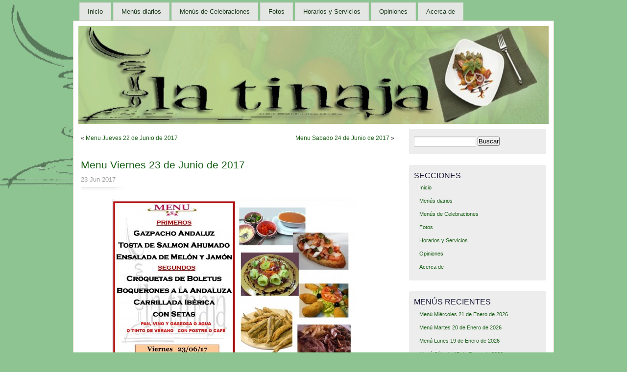

--- FILE ---
content_type: text/html; charset=UTF-8
request_url: https://www.la-tinaja.com/2017/06/23/menu-viernes-23-de-junio-de-2017/
body_size: 26764
content:
<!DOCTYPE html PUBLIC "-//W3C//DTD XHTML 1.0 Transitional//EN" "http://www.w3.org/TR/xhtml1/DTD/xhtml1-transitional.dtd">
<html xmlns="http://www.w3.org/1999/xhtml">
<head>
<meta http-equiv="Content-Type" content="text/html; charset=UTF-8" />
    <title>Menu Viernes 23 de Junio de 2017 &laquo;  La-Tinaja.com</title>
	<link rel="profile" href="http://gmpg.org/xfn/11" />
    <link rel="stylesheet" href="https://www.la-tinaja.com/wp-content/themes/mistylook/style.css" type="text/css" media="screen" />
	<link rel="stylesheet" type="text/css" media="print" href="https://www.la-tinaja.com/wp-content/themes/mistylook/print.css" />
	<link rel="alternate" type="application/rss+xml" title="La-Tinaja.com RSS Feed" href="https://www.la-tinaja.com/feed/" />
		<link rel="pingback" href="https://www.la-tinaja.com/xmlrpc.php" />
	<link rel="shortcut icon" href="http://www.la-tinaja.com/wp-includes/images/favicon.ico" /> 
    <meta name='robots' content='max-image-preview:large' />
<link rel="alternate" type="application/rss+xml" title="La-Tinaja.com &raquo; Comentario Menu Viernes 23 de Junio de 2017 del feed" href="https://www.la-tinaja.com/2017/06/23/menu-viernes-23-de-junio-de-2017/feed/" />
<script type="text/javascript">
/* <![CDATA[ */
window._wpemojiSettings = {"baseUrl":"https:\/\/s.w.org\/images\/core\/emoji\/14.0.0\/72x72\/","ext":".png","svgUrl":"https:\/\/s.w.org\/images\/core\/emoji\/14.0.0\/svg\/","svgExt":".svg","source":{"concatemoji":"https:\/\/www.la-tinaja.com\/wp-includes\/js\/wp-emoji-release.min.js?ver=6.4.7"}};
/*! This file is auto-generated */
!function(i,n){var o,s,e;function c(e){try{var t={supportTests:e,timestamp:(new Date).valueOf()};sessionStorage.setItem(o,JSON.stringify(t))}catch(e){}}function p(e,t,n){e.clearRect(0,0,e.canvas.width,e.canvas.height),e.fillText(t,0,0);var t=new Uint32Array(e.getImageData(0,0,e.canvas.width,e.canvas.height).data),r=(e.clearRect(0,0,e.canvas.width,e.canvas.height),e.fillText(n,0,0),new Uint32Array(e.getImageData(0,0,e.canvas.width,e.canvas.height).data));return t.every(function(e,t){return e===r[t]})}function u(e,t,n){switch(t){case"flag":return n(e,"\ud83c\udff3\ufe0f\u200d\u26a7\ufe0f","\ud83c\udff3\ufe0f\u200b\u26a7\ufe0f")?!1:!n(e,"\ud83c\uddfa\ud83c\uddf3","\ud83c\uddfa\u200b\ud83c\uddf3")&&!n(e,"\ud83c\udff4\udb40\udc67\udb40\udc62\udb40\udc65\udb40\udc6e\udb40\udc67\udb40\udc7f","\ud83c\udff4\u200b\udb40\udc67\u200b\udb40\udc62\u200b\udb40\udc65\u200b\udb40\udc6e\u200b\udb40\udc67\u200b\udb40\udc7f");case"emoji":return!n(e,"\ud83e\udef1\ud83c\udffb\u200d\ud83e\udef2\ud83c\udfff","\ud83e\udef1\ud83c\udffb\u200b\ud83e\udef2\ud83c\udfff")}return!1}function f(e,t,n){var r="undefined"!=typeof WorkerGlobalScope&&self instanceof WorkerGlobalScope?new OffscreenCanvas(300,150):i.createElement("canvas"),a=r.getContext("2d",{willReadFrequently:!0}),o=(a.textBaseline="top",a.font="600 32px Arial",{});return e.forEach(function(e){o[e]=t(a,e,n)}),o}function t(e){var t=i.createElement("script");t.src=e,t.defer=!0,i.head.appendChild(t)}"undefined"!=typeof Promise&&(o="wpEmojiSettingsSupports",s=["flag","emoji"],n.supports={everything:!0,everythingExceptFlag:!0},e=new Promise(function(e){i.addEventListener("DOMContentLoaded",e,{once:!0})}),new Promise(function(t){var n=function(){try{var e=JSON.parse(sessionStorage.getItem(o));if("object"==typeof e&&"number"==typeof e.timestamp&&(new Date).valueOf()<e.timestamp+604800&&"object"==typeof e.supportTests)return e.supportTests}catch(e){}return null}();if(!n){if("undefined"!=typeof Worker&&"undefined"!=typeof OffscreenCanvas&&"undefined"!=typeof URL&&URL.createObjectURL&&"undefined"!=typeof Blob)try{var e="postMessage("+f.toString()+"("+[JSON.stringify(s),u.toString(),p.toString()].join(",")+"));",r=new Blob([e],{type:"text/javascript"}),a=new Worker(URL.createObjectURL(r),{name:"wpTestEmojiSupports"});return void(a.onmessage=function(e){c(n=e.data),a.terminate(),t(n)})}catch(e){}c(n=f(s,u,p))}t(n)}).then(function(e){for(var t in e)n.supports[t]=e[t],n.supports.everything=n.supports.everything&&n.supports[t],"flag"!==t&&(n.supports.everythingExceptFlag=n.supports.everythingExceptFlag&&n.supports[t]);n.supports.everythingExceptFlag=n.supports.everythingExceptFlag&&!n.supports.flag,n.DOMReady=!1,n.readyCallback=function(){n.DOMReady=!0}}).then(function(){return e}).then(function(){var e;n.supports.everything||(n.readyCallback(),(e=n.source||{}).concatemoji?t(e.concatemoji):e.wpemoji&&e.twemoji&&(t(e.twemoji),t(e.wpemoji)))}))}((window,document),window._wpemojiSettings);
/* ]]> */
</script>
<style id='wp-emoji-styles-inline-css' type='text/css'>

	img.wp-smiley, img.emoji {
		display: inline !important;
		border: none !important;
		box-shadow: none !important;
		height: 1em !important;
		width: 1em !important;
		margin: 0 0.07em !important;
		vertical-align: -0.1em !important;
		background: none !important;
		padding: 0 !important;
	}
</style>
<link rel='stylesheet' id='wp-block-library-css' href='https://www.la-tinaja.com/wp-includes/css/dist/block-library/style.min.css?ver=6.4.7' type='text/css' media='all' />
<style id='classic-theme-styles-inline-css' type='text/css'>
/*! This file is auto-generated */
.wp-block-button__link{color:#fff;background-color:#32373c;border-radius:9999px;box-shadow:none;text-decoration:none;padding:calc(.667em + 2px) calc(1.333em + 2px);font-size:1.125em}.wp-block-file__button{background:#32373c;color:#fff;text-decoration:none}
</style>
<style id='global-styles-inline-css' type='text/css'>
body{--wp--preset--color--black: #000000;--wp--preset--color--cyan-bluish-gray: #abb8c3;--wp--preset--color--white: #ffffff;--wp--preset--color--pale-pink: #f78da7;--wp--preset--color--vivid-red: #cf2e2e;--wp--preset--color--luminous-vivid-orange: #ff6900;--wp--preset--color--luminous-vivid-amber: #fcb900;--wp--preset--color--light-green-cyan: #7bdcb5;--wp--preset--color--vivid-green-cyan: #00d084;--wp--preset--color--pale-cyan-blue: #8ed1fc;--wp--preset--color--vivid-cyan-blue: #0693e3;--wp--preset--color--vivid-purple: #9b51e0;--wp--preset--gradient--vivid-cyan-blue-to-vivid-purple: linear-gradient(135deg,rgba(6,147,227,1) 0%,rgb(155,81,224) 100%);--wp--preset--gradient--light-green-cyan-to-vivid-green-cyan: linear-gradient(135deg,rgb(122,220,180) 0%,rgb(0,208,130) 100%);--wp--preset--gradient--luminous-vivid-amber-to-luminous-vivid-orange: linear-gradient(135deg,rgba(252,185,0,1) 0%,rgba(255,105,0,1) 100%);--wp--preset--gradient--luminous-vivid-orange-to-vivid-red: linear-gradient(135deg,rgba(255,105,0,1) 0%,rgb(207,46,46) 100%);--wp--preset--gradient--very-light-gray-to-cyan-bluish-gray: linear-gradient(135deg,rgb(238,238,238) 0%,rgb(169,184,195) 100%);--wp--preset--gradient--cool-to-warm-spectrum: linear-gradient(135deg,rgb(74,234,220) 0%,rgb(151,120,209) 20%,rgb(207,42,186) 40%,rgb(238,44,130) 60%,rgb(251,105,98) 80%,rgb(254,248,76) 100%);--wp--preset--gradient--blush-light-purple: linear-gradient(135deg,rgb(255,206,236) 0%,rgb(152,150,240) 100%);--wp--preset--gradient--blush-bordeaux: linear-gradient(135deg,rgb(254,205,165) 0%,rgb(254,45,45) 50%,rgb(107,0,62) 100%);--wp--preset--gradient--luminous-dusk: linear-gradient(135deg,rgb(255,203,112) 0%,rgb(199,81,192) 50%,rgb(65,88,208) 100%);--wp--preset--gradient--pale-ocean: linear-gradient(135deg,rgb(255,245,203) 0%,rgb(182,227,212) 50%,rgb(51,167,181) 100%);--wp--preset--gradient--electric-grass: linear-gradient(135deg,rgb(202,248,128) 0%,rgb(113,206,126) 100%);--wp--preset--gradient--midnight: linear-gradient(135deg,rgb(2,3,129) 0%,rgb(40,116,252) 100%);--wp--preset--font-size--small: 13px;--wp--preset--font-size--medium: 20px;--wp--preset--font-size--large: 36px;--wp--preset--font-size--x-large: 42px;--wp--preset--spacing--20: 0.44rem;--wp--preset--spacing--30: 0.67rem;--wp--preset--spacing--40: 1rem;--wp--preset--spacing--50: 1.5rem;--wp--preset--spacing--60: 2.25rem;--wp--preset--spacing--70: 3.38rem;--wp--preset--spacing--80: 5.06rem;--wp--preset--shadow--natural: 6px 6px 9px rgba(0, 0, 0, 0.2);--wp--preset--shadow--deep: 12px 12px 50px rgba(0, 0, 0, 0.4);--wp--preset--shadow--sharp: 6px 6px 0px rgba(0, 0, 0, 0.2);--wp--preset--shadow--outlined: 6px 6px 0px -3px rgba(255, 255, 255, 1), 6px 6px rgba(0, 0, 0, 1);--wp--preset--shadow--crisp: 6px 6px 0px rgba(0, 0, 0, 1);}:where(.is-layout-flex){gap: 0.5em;}:where(.is-layout-grid){gap: 0.5em;}body .is-layout-flow > .alignleft{float: left;margin-inline-start: 0;margin-inline-end: 2em;}body .is-layout-flow > .alignright{float: right;margin-inline-start: 2em;margin-inline-end: 0;}body .is-layout-flow > .aligncenter{margin-left: auto !important;margin-right: auto !important;}body .is-layout-constrained > .alignleft{float: left;margin-inline-start: 0;margin-inline-end: 2em;}body .is-layout-constrained > .alignright{float: right;margin-inline-start: 2em;margin-inline-end: 0;}body .is-layout-constrained > .aligncenter{margin-left: auto !important;margin-right: auto !important;}body .is-layout-constrained > :where(:not(.alignleft):not(.alignright):not(.alignfull)){max-width: var(--wp--style--global--content-size);margin-left: auto !important;margin-right: auto !important;}body .is-layout-constrained > .alignwide{max-width: var(--wp--style--global--wide-size);}body .is-layout-flex{display: flex;}body .is-layout-flex{flex-wrap: wrap;align-items: center;}body .is-layout-flex > *{margin: 0;}body .is-layout-grid{display: grid;}body .is-layout-grid > *{margin: 0;}:where(.wp-block-columns.is-layout-flex){gap: 2em;}:where(.wp-block-columns.is-layout-grid){gap: 2em;}:where(.wp-block-post-template.is-layout-flex){gap: 1.25em;}:where(.wp-block-post-template.is-layout-grid){gap: 1.25em;}.has-black-color{color: var(--wp--preset--color--black) !important;}.has-cyan-bluish-gray-color{color: var(--wp--preset--color--cyan-bluish-gray) !important;}.has-white-color{color: var(--wp--preset--color--white) !important;}.has-pale-pink-color{color: var(--wp--preset--color--pale-pink) !important;}.has-vivid-red-color{color: var(--wp--preset--color--vivid-red) !important;}.has-luminous-vivid-orange-color{color: var(--wp--preset--color--luminous-vivid-orange) !important;}.has-luminous-vivid-amber-color{color: var(--wp--preset--color--luminous-vivid-amber) !important;}.has-light-green-cyan-color{color: var(--wp--preset--color--light-green-cyan) !important;}.has-vivid-green-cyan-color{color: var(--wp--preset--color--vivid-green-cyan) !important;}.has-pale-cyan-blue-color{color: var(--wp--preset--color--pale-cyan-blue) !important;}.has-vivid-cyan-blue-color{color: var(--wp--preset--color--vivid-cyan-blue) !important;}.has-vivid-purple-color{color: var(--wp--preset--color--vivid-purple) !important;}.has-black-background-color{background-color: var(--wp--preset--color--black) !important;}.has-cyan-bluish-gray-background-color{background-color: var(--wp--preset--color--cyan-bluish-gray) !important;}.has-white-background-color{background-color: var(--wp--preset--color--white) !important;}.has-pale-pink-background-color{background-color: var(--wp--preset--color--pale-pink) !important;}.has-vivid-red-background-color{background-color: var(--wp--preset--color--vivid-red) !important;}.has-luminous-vivid-orange-background-color{background-color: var(--wp--preset--color--luminous-vivid-orange) !important;}.has-luminous-vivid-amber-background-color{background-color: var(--wp--preset--color--luminous-vivid-amber) !important;}.has-light-green-cyan-background-color{background-color: var(--wp--preset--color--light-green-cyan) !important;}.has-vivid-green-cyan-background-color{background-color: var(--wp--preset--color--vivid-green-cyan) !important;}.has-pale-cyan-blue-background-color{background-color: var(--wp--preset--color--pale-cyan-blue) !important;}.has-vivid-cyan-blue-background-color{background-color: var(--wp--preset--color--vivid-cyan-blue) !important;}.has-vivid-purple-background-color{background-color: var(--wp--preset--color--vivid-purple) !important;}.has-black-border-color{border-color: var(--wp--preset--color--black) !important;}.has-cyan-bluish-gray-border-color{border-color: var(--wp--preset--color--cyan-bluish-gray) !important;}.has-white-border-color{border-color: var(--wp--preset--color--white) !important;}.has-pale-pink-border-color{border-color: var(--wp--preset--color--pale-pink) !important;}.has-vivid-red-border-color{border-color: var(--wp--preset--color--vivid-red) !important;}.has-luminous-vivid-orange-border-color{border-color: var(--wp--preset--color--luminous-vivid-orange) !important;}.has-luminous-vivid-amber-border-color{border-color: var(--wp--preset--color--luminous-vivid-amber) !important;}.has-light-green-cyan-border-color{border-color: var(--wp--preset--color--light-green-cyan) !important;}.has-vivid-green-cyan-border-color{border-color: var(--wp--preset--color--vivid-green-cyan) !important;}.has-pale-cyan-blue-border-color{border-color: var(--wp--preset--color--pale-cyan-blue) !important;}.has-vivid-cyan-blue-border-color{border-color: var(--wp--preset--color--vivid-cyan-blue) !important;}.has-vivid-purple-border-color{border-color: var(--wp--preset--color--vivid-purple) !important;}.has-vivid-cyan-blue-to-vivid-purple-gradient-background{background: var(--wp--preset--gradient--vivid-cyan-blue-to-vivid-purple) !important;}.has-light-green-cyan-to-vivid-green-cyan-gradient-background{background: var(--wp--preset--gradient--light-green-cyan-to-vivid-green-cyan) !important;}.has-luminous-vivid-amber-to-luminous-vivid-orange-gradient-background{background: var(--wp--preset--gradient--luminous-vivid-amber-to-luminous-vivid-orange) !important;}.has-luminous-vivid-orange-to-vivid-red-gradient-background{background: var(--wp--preset--gradient--luminous-vivid-orange-to-vivid-red) !important;}.has-very-light-gray-to-cyan-bluish-gray-gradient-background{background: var(--wp--preset--gradient--very-light-gray-to-cyan-bluish-gray) !important;}.has-cool-to-warm-spectrum-gradient-background{background: var(--wp--preset--gradient--cool-to-warm-spectrum) !important;}.has-blush-light-purple-gradient-background{background: var(--wp--preset--gradient--blush-light-purple) !important;}.has-blush-bordeaux-gradient-background{background: var(--wp--preset--gradient--blush-bordeaux) !important;}.has-luminous-dusk-gradient-background{background: var(--wp--preset--gradient--luminous-dusk) !important;}.has-pale-ocean-gradient-background{background: var(--wp--preset--gradient--pale-ocean) !important;}.has-electric-grass-gradient-background{background: var(--wp--preset--gradient--electric-grass) !important;}.has-midnight-gradient-background{background: var(--wp--preset--gradient--midnight) !important;}.has-small-font-size{font-size: var(--wp--preset--font-size--small) !important;}.has-medium-font-size{font-size: var(--wp--preset--font-size--medium) !important;}.has-large-font-size{font-size: var(--wp--preset--font-size--large) !important;}.has-x-large-font-size{font-size: var(--wp--preset--font-size--x-large) !important;}
.wp-block-navigation a:where(:not(.wp-element-button)){color: inherit;}
:where(.wp-block-post-template.is-layout-flex){gap: 1.25em;}:where(.wp-block-post-template.is-layout-grid){gap: 1.25em;}
:where(.wp-block-columns.is-layout-flex){gap: 2em;}:where(.wp-block-columns.is-layout-grid){gap: 2em;}
.wp-block-pullquote{font-size: 1.5em;line-height: 1.6;}
</style>
<link rel='stylesheet' id='st-widget-css' href='https://www.la-tinaja.com/wp-content/plugins/share-this/css/style.css?ver=6.4.7' type='text/css' media='all' />
<link rel="https://api.w.org/" href="https://www.la-tinaja.com/wp-json/" /><link rel="alternate" type="application/json" href="https://www.la-tinaja.com/wp-json/wp/v2/posts/4659" /><link rel="EditURI" type="application/rsd+xml" title="RSD" href="https://www.la-tinaja.com/xmlrpc.php?rsd" />
<meta name="generator" content="WordPress 6.4.7" />
<link rel="canonical" href="https://www.la-tinaja.com/2017/06/23/menu-viernes-23-de-junio-de-2017/" />
<link rel='shortlink' href='https://www.la-tinaja.com/?p=4659' />
<link rel="alternate" type="application/json+oembed" href="https://www.la-tinaja.com/wp-json/oembed/1.0/embed?url=https%3A%2F%2Fwww.la-tinaja.com%2F2017%2F06%2F23%2Fmenu-viernes-23-de-junio-de-2017%2F" />
<link rel="alternate" type="text/xml+oembed" href="https://www.la-tinaja.com/wp-json/oembed/1.0/embed?url=https%3A%2F%2Fwww.la-tinaja.com%2F2017%2F06%2F23%2Fmenu-viernes-23-de-junio-de-2017%2F&#038;format=xml" />
<script charset="utf-8" type="text/javascript">var switchTo5x=true;</script>
<script charset="utf-8" type="text/javascript" src="http://w.sharethis.com/button/buttons.js"></script>
<script charset="utf-8" type="text/javascript">stLight.options({"publisher":"wp.3863c485-889d-45b5-84b6-ff732435f90f"});var st_type="wordpress4.1.1";</script>
<style type="text/css">
#headerimage {
	background: url(https://www.la-tinaja.com/wp-content/uploads/2010/12/Header-960-x-200.jpg) no-repeat;
}
</style>
<style type="text/css" id="custom-background-css">
body.custom-background { background-color: #8dc491; background-image: url("https://www.la-tinaja.com/wp-content/uploads/2010/12/Page-BgGlare.png"); background-position: left top; background-size: auto; background-repeat: no-repeat; background-attachment: fixed; }
</style>
			<style type="text/css" id="wp-custom-css">
			.wp-block-image img {
    max-width: 600px;
    max-height: 424px;
}		</style>
		</head>
<body id="section-index"  class="post-template-default single single-post postid-4659 single-format-standard custom-background">


<div id="access" role="navigation">
   	    <div class="menu-header"><ul id="menu-menu-principal" class="menu"><li id="menu-item-82" class="menu-item menu-item-type-post_type menu-item-object-page menu-item-82"><a title="La Tinaja" href="https://www.la-tinaja.com/inicio/">Inicio</a></li>
<li id="menu-item-91" class="menu-item menu-item-type-post_type menu-item-object-page current_page_parent menu-item-91"><a title="Entérate de nuestro menú del día" href="https://www.la-tinaja.com/menus-diarios/">Menús diarios</a></li>
<li id="menu-item-228" class="menu-item menu-item-type-post_type menu-item-object-page menu-item-228"><a title="Nuestros menús de Navidad, Comuniones, Bautizos y demás Celebraciones con sus precios" href="https://www.la-tinaja.com/menus-de-celebraciones/">Menús de Celebraciones</a></li>
<li id="menu-item-5494" class="menu-item menu-item-type-post_type menu-item-object-page menu-item-5494"><a title="Fotos de La Tinaja por dentro y por fuera" href="https://www.la-tinaja.com/fotos-de-la-tinaja/">Fotos</a></li>
<li id="menu-item-134" class="menu-item menu-item-type-post_type menu-item-object-page menu-item-134"><a title="Conoce nuestros Horarios y los detalles de los Servicios que ofrecemos" href="https://www.la-tinaja.com/horarios-y-servicios/">Horarios y Servicios</a></li>
<li id="menu-item-236" class="menu-item menu-item-type-post_type menu-item-object-page menu-item-236"><a title="Opiniones sobre nuestro negocio en Internet" href="https://www.la-tinaja.com/opiniones/">Opiniones</a></li>
<li id="menu-item-5" class="menu-item menu-item-type-post_type menu-item-object-page menu-item-5"><a title="Conócenos mejor" href="https://www.la-tinaja.com/acerca-de/">Acerca de</a></li>
</ul></div> 
</div><!-- #access -->

<div id="container">


<!-- <div id="header">
<h1><a href="https://www.la-tinaja.com/" title="La-Tinaja.com">La-Tinaja.com</a></h1>
<p id="desc">CAFÉ &#8211; BAR &#8211; RESTAURANTE</p>
</div> --> <!-- end id:header -->


<!-- <div id="feedarea">
<dl>
	<dt><strong>Feed on</strong></dt>
	<dd><a href="https://www.la-tinaja.com/feed/">Posts</a></dd>
	<dd><a href="https://www.la-tinaja.com/comments/feed/">Comments</a></dd>
</dl>
</div> --> <!-- end id:feedarea -->
<div id="headerimage">
</div><!-- end id:headerimage --><div id="content">
<div id="content-main">
		<div class="postnav">
			<div class="alignleft">&laquo; <a href="https://www.la-tinaja.com/2017/06/22/menu-jueves-22-de-junio-de-2017/" rel="prev">Menu Jueves 22 de Junio de 2017</a></div>
			<div class="alignright"><a href="https://www.la-tinaja.com/2017/06/24/menu-sabado-24-de-junio-de-2017/" rel="next">Menu Sabado 24 de Junio de 2017</a> &raquo;</div>
		</div>
					<div id="post-4659" class="post-4659 post type-post status-publish format-standard hentry category-menu">
				<div class="posttitle">
					<h2><a href="https://www.la-tinaja.com/2017/06/23/menu-viernes-23-de-junio-de-2017/" rel="bookmark" title="Enlace Permanente a Menu Viernes 23 de Junio de 2017">Menu Viernes 23 de Junio de 2017</a></h2>
					<p class="post-info">23 Jun 2017 <!-- por <a href="https://www.la-tinaja.com/author/editor-2/" title="Entradas de editor" rel="author">editor</a>   --></p>
				</div>
				<div class="entry">

		
				
					<center><p><a href="https://www.la-tinaja.com/wp-content/uploads/2017/06/menu-23-del-6.jpg"><img fetchpriority="high" decoding="async" class="aligncenter size-medium wp-image-4661" src="https://www.la-tinaja.com/wp-content/uploads/2017/06/menu-23-del-6-500x353.jpg" alt="menu 23 del 6" width="500" height="353" srcset="https://www.la-tinaja.com/wp-content/uploads/2017/06/menu-23-del-6-500x353.jpg 500w, https://www.la-tinaja.com/wp-content/uploads/2017/06/menu-23-del-6-1024x724.jpg 1024w, https://www.la-tinaja.com/wp-content/uploads/2017/06/menu-23-del-6.jpg 1754w" sizes="(max-width: 500px) 100vw, 500px" /></a></p>
<p class="no-break"><span st_title='Menu Viernes 23 de Junio de 2017' st_url='https://www.la-tinaja.com/2017/06/23/menu-viernes-23-de-junio-de-2017/' class='st_facebook_hcount'></span><span st_title='Menu Viernes 23 de Junio de 2017' st_url='https://www.la-tinaja.com/2017/06/23/menu-viernes-23-de-junio-de-2017/' class='st_twitter_hcount'></span></p></center>
										<!-- <p class="postmetadata">
						 </p> -->
<!--    	
<p><b>Compartir:&nbsp;</b><a href="http://www.facebook.com/sharer.php?s=100&p[medium]=106&p[title]=Menu Viernes 23 de Junio de 2017&p[summary]=PRIMEROS. SEGUNDOS.&p[url]=https://www.la-tinaja.com/2017/06/23/menu-viernes-23-de-junio-de-2017/&p[images][0]=http://www.la-tinaja.com/wp-content/uploads/menu_fb.jpg" title="Compartir en Facebook" target="_blank" ><img src="http://www.la-tinaja.com/wp-content/uploads/facebook.gif" alt="Icono Facebook"/></a>
&nbsp;<a href="http://twitter.com/home?status=Mira el último menú de La Tinaja Ciempozuelos: https://www.la-tinaja.com/2017/06/23/menu-viernes-23-de-junio-de-2017/ en La-Tinaja.com" title="Compartir en Twitter" target="_blank"><img src="http://www.la-tinaja.com/wp-content/uploads/twitter.gif" alt="Icono Twitter"/></a></p>	-->					
				</div>
				<!-- <p class="postmetadata">Publicado en <a href="https://www.la-tinaja.com/category/menu/" rel="category tag">Menú del día</a></p> -->
			</div>
						</div><!-- end id:content-main -->
<div id="sidebar">
<ul>
<li class="sidebox"><form role="search" method="get" id="searchform" class="searchform" action="https://www.la-tinaja.com/">
				<div>
					<label class="screen-reader-text" for="s">Buscar:</label>
					<input type="text" value="" name="s" id="s" />
					<input type="submit" id="searchsubmit" value="Buscar" />
				</div>
			</form></li><li class="sidebox"><h3>Secciones</h3><div class="menu-menu-principal-container"><ul id="menu-menu-principal-1" class="menu"><li class="menu-item menu-item-type-post_type menu-item-object-page menu-item-82"><a title="La Tinaja" href="https://www.la-tinaja.com/inicio/">Inicio</a></li>
<li class="menu-item menu-item-type-post_type menu-item-object-page current_page_parent menu-item-91"><a title="Entérate de nuestro menú del día" href="https://www.la-tinaja.com/menus-diarios/">Menús diarios</a></li>
<li class="menu-item menu-item-type-post_type menu-item-object-page menu-item-228"><a title="Nuestros menús de Navidad, Comuniones, Bautizos y demás Celebraciones con sus precios" href="https://www.la-tinaja.com/menus-de-celebraciones/">Menús de Celebraciones</a></li>
<li class="menu-item menu-item-type-post_type menu-item-object-page menu-item-5494"><a title="Fotos de La Tinaja por dentro y por fuera" href="https://www.la-tinaja.com/fotos-de-la-tinaja/">Fotos</a></li>
<li class="menu-item menu-item-type-post_type menu-item-object-page menu-item-134"><a title="Conoce nuestros Horarios y los detalles de los Servicios que ofrecemos" href="https://www.la-tinaja.com/horarios-y-servicios/">Horarios y Servicios</a></li>
<li class="menu-item menu-item-type-post_type menu-item-object-page menu-item-236"><a title="Opiniones sobre nuestro negocio en Internet" href="https://www.la-tinaja.com/opiniones/">Opiniones</a></li>
<li class="menu-item menu-item-type-post_type menu-item-object-page menu-item-5"><a title="Conócenos mejor" href="https://www.la-tinaja.com/acerca-de/">Acerca de</a></li>
</ul></div></li>
		<li class="sidebox">
		<h3>Menús recientes</h3>
		<ul>
											<li>
					<a href="https://www.la-tinaja.com/2026/01/21/menu-miercoles-21-de-enero-de-2026/">Menú Miércoles 21 de Enero de 2026</a>
									</li>
											<li>
					<a href="https://www.la-tinaja.com/2026/01/20/menu-martes-20-de-enero-de-2026/">Menú Martes 20 de Enero de 2026</a>
									</li>
											<li>
					<a href="https://www.la-tinaja.com/2026/01/19/menu-lunes-19-de-enero-de-2026/">Menú Lunes 19 de Enero de 2026</a>
									</li>
											<li>
					<a href="https://www.la-tinaja.com/2026/01/17/menu-sabado-17-de-enero-de-2026/">Menú Sábado 17 de Enero de 2026</a>
									</li>
											<li>
					<a href="https://www.la-tinaja.com/2026/01/16/menu-viernes-16-de-enero-de-2026/">Menú Viernes 16 de Enero de 2026</a>
									</li>
					</ul>

		</li></ul>
</div><!-- end id:sidebar -->
</div><!-- end id:content -->
</div><!-- end id:container --><div id="footer">
<p><strong><font color="white">La-Tinaja.com</strong> &copy; 2026 All Rights Reserved.</font></p>
<!-- <p class="right">
	<span><a href="http://wpthemes.info/misty-look/" title="MistyLook WordPress Theme by Sadish Bala">Free WordPress Themes</a> | <a href="http://www.freehostreview.com/" title="Free Web Space" target="_blank">Free Web Space</a></span>
</p> -->
<br class="clear" />
</div><!-- end id:footer -->
<script type="text/javascript" src="https://www.la-tinaja.com/wp-includes/js/comment-reply.min.js?ver=6.4.7" id="comment-reply-js" async="async" data-wp-strategy="async"></script>
</body>
</html>

--- FILE ---
content_type: text/css
request_url: https://www.la-tinaja.com/wp-content/themes/mistylook/style.css
body_size: 10217
content:
/*  
Theme Name: MistyLook
Theme URI: http://wpthemes.info
Description: A real clean WordPress Theme by <a href="http://wpthemes.info" title="Sadish">Sadish Bala</a>. Support is available at <a href="http://wprocks.com/forums/" title="Forums">Forums</a>.
Version: 3.8RC
Author: Sadish
Author URI: http://wprocks.com
Tags: fixed width, two columns, widgets, custom image header
*/
* {
	padding: 0; 
	margin:0;
}
p {
	margin: 0.7em 0;
	line-height:1.8em;
}
dl {
	margin:1em 0;
}
dt 
{
	font-weight:bold;
}
dd 
{
	margin:0.5em;
	padding:0;
}
a {text-decoration:none;}
a:link, a:visited {
	color: #185e15;	
}
a:hover, a:active {
	border-bottom:#963 1px solid;
}
img.wp-smiley, #wpstats, img.noborder, a img.noborder {
	background: none;
	border: 0;
	padding: 0;
}
.clear {
	clear:both;
	height:20px;
}
blockquote
{
	color:#666;
	margin: 1em;
	padding: 0 0 10px 50px;
	background: url(img/blockquote.gif) no-repeat left top;	
}
fieldset { border:0;}
h1, h2, h3, h4,h5,h6 {
	font-family: Georgia, Arial, Verdana, Serif;
	font-weight: normal;
	line-height:1.4em;	
    margin:0 0 0.2em 0;
	padding:0;
}
h1 {font-size:2em;}
h2 {font-size:1.7em;}
h3 {font-size:1.5em;}
h4 {font-size:1.5em;}
h5 {font-size:1.3em;}
h6 {font-size:1.2em;}
img 
{
	/*background:url(img/shadow.gif) no-repeat right bottom;
	padding:4px 10px 10px 4px;	
	border:0;
	border-top:#eee 1px solid;
	border-left:#eee 1px solid;	*/
}
a:link img,
a:visited img,
a:hover img,
a:active img {
	/*border:none;
	background:none;
	padding:none;
	background:url(img/shadow.gif) no-repeat right bottom;
	padding:4px 10px 10px 4px;	
	border-top:#eee 1px solid;
	border-left:#eee 1px solid;		*/
}
pre, code
{
	display:block;
	margin:1em;
	padding:1em;
	font-family:"Courier New", Arial, Verdana, Serif;
	font-size:1em;
}
abbr, acronym
{
	cursor:help;
}
hr
{
	clear:both;
	margin-top:5px;
	color:#eee;
}
table
{
	width:100%;
	border:#eee 1px solid;
	padding:5px;
}
th
{
	text-align:left;
	background:#cdcdcd;
	padding:5px;
}
tr.even { background:#ededed;}
td, th { padding:10px;}

/************************************************
*	Page Menu 							*
************************************************/
/* =Menu
-------------------------------------------------------------- */

#access {
	background: #000;
	margin: 0 auto;
	width: 980px;
	display:block;
}
#access .menu-header,
div.menu {
	font-size: 13px;
	margin-left: 12px;
}
#access .menu-header ul,
div.menu ul {
	list-style: none;
	margin: 5px 0 0;
}
#access .menu-header li,
div.menu li {
	float:left;
	position: relative;
}
#access a {
	display:block;
	text-decoration:none;
	color:#aaa;
	padding:8px 16px;
	background:#e3e6e3;
	border:#d6d9d6 1px solid;
	color: #183618;	
	margin:0 4px 0 0;
}
#access ul ul {
	display:none;
	position:absolute;
	top:32px;
	left:0;
	float:left;
	box-shadow: 0px 3px 3px rgba(0,0,0,0.2);
	-moz-box-shadow: 0px 3px 3px rgba(0,0,0,0.2);
	-webkit-box-shadow: 0px 3px 3px rgba(0,0,0,0.2);
	width: 180px;
	z-index: 99999;
}
#access ul ul li {
	min-width: 180px;	
}
#access ul ul ul {
	left:100%;
	top:0;
}
#access ul ul a {
	background:#e3e6e3;
	border:#d6d9d6 1px solid;
	color: #183618;	
	height:auto;
	line-height:1em;
	padding:10px;
	width: 160px;
}
#access li:hover > a,
#access ul ul :hover > a {
	background:#fff;
}
#access ul li:hover > ul {
	display:block;
}
#access ul li.current_page_item > a,
#access ul li.current-menu-ancestor > a,
#access ul li.current-menu-item > a,
#access ul li.current-menu-parent > a {
	background: #fff;
}

* html #access ul li.current_page_item a,
* html #access ul li.current-menu-ancestor a,
* html #access ul li.current-menu-item a,
* html #access ul li.current-menu-parent a,
* html #access ul li a:hover {
	background:#fff;
}
#access #searchform  
{
    float:right;
    background:#ededed;
    padding:0 14px;
   	border:#d6d9d6 1px solid;
   	border-bottom:0px;
}
#access #s 
{
    background:#f3f6f3 url(img/search.png) no-repeat left;
    padding-left:20px;
    width:150px;
}
body 
{
	background: #f3f6f3;
	margin: 0; 
	font: 76%/1.6em verdana, tahoma, arial,  sans-serif; 
	color: #333; 
	text-align: center;
}
#container {
	border: #d6cdbe 1px solid; 
	background: #fff; 
	margin: 0 auto; 
	width: 980px; 	
	position: relative; 
	text-align: left;
	clear:both;
}
#header {
	clear: both; 
	float: left; 
	margin: 10px 5px; 
	width: 550px;
	font-family:Cambria, Verdana, Arial, Serif;
}
#header h1 
{
	font-size:1.8em;
	margin:10px 0 0 10px;
	font-variant:small-caps;
	font-weight:normal;
}
#header h1 a {
	
	text-decoration:none;	
	border:0;
}
#header h1 a:hover,
#header h1 a:active {
	border-bottom:#963 1px solid;
}
#header #desc 
{
	margin:0 0 0 10px;
	font-size:1.2em;
	font-weight:normal;
}
#feedarea {
	padding:10px 10px 0 0; 
	float: right; 	
	text-align: right;
}
html #feedarea {
	padding-top: 10px;
}
#feedarea dl dt {
	display: inline; 
	margin-right: 5px; 
	height: 45px;
}
#feedarea dl dd {
	display: inline; 
	margin-right: 5px; 
	height: 45px;
	background:url(img/icon_feed.gif) no-repeat left center;
	padding-left:16px;
}
#headerimage {
	clear: both; 
	background: #fff url(img/misty.jpg) no-repeat 0 0 center;
	margin: 10px; 
	color: #fff; 	
	height: 200px;
	width:960px;
}
#content ol 
{
    list-style-type:decimal;
    margin:1em;
    padding-left:2em;
}
#content-main 
{
    display:inline;
	float: left; 
	width: 640px; 	
	padding:0 15px;
}
#content-main ul 
{
    margin:0 1em;
    padding:0 1em;
    list-style-image:url(img/bullet.png);
}
#content-main ul.asides 
{
	margin:0;
	padding:2em;
	border-bottom:#ddd 1px dotted;
}

#content .post 
{
	clear:both;
	margin:1em 0;
	padding:0 0 2em 0;
	border-bottom:#dcc 1px dotted;
}
#content .entry 
{
    clear:both;
    margin:1em 0;
    padding-right:1em;    
}
#content .entry a:link, #content .entry a:visited
{
    border-bottom:#963 1px dotted;    
}
#content .entry a:hover, #content .entry a:active
{
    border-bottom:#963 1px solid;    
}
#content .entry li 
{
	margin:0 0 0.3em 0;
	padding:0;
	line-height:1.6em;
}
#content .post-info , #content .postmetadata
{
    font-family: Calibri, Verdana, Arial, Serif;
	clear:both;
	color:#999;
	margin:0;
	padding:0;
	font-size:1.1em;
}
#content .post-info, 
#content h2.pagetitle 
{
	background:url(img/underline1.jpg) no-repeat left bottom;
	padding-bottom:15px;	
}
.postnav {
	display: block;
	margin: 10px 0 60px;
	
}
.alignleft 
{
	float:left;
	text-align:left;	
}
.alignright
{
	float:right;
	text-align:right;	
}
/* Sidebar */
#sidebar {
	float: right; 
	width: 280px;
	margin:0 15px;
	font-size:0.9em;
}
#sidebar ul
{
	list-style:none;
	margin:0;
	padding:0;
}
#sidebar li 
{
	margin-bottom:8px;
}
#sidebar ul ul
{
	list-style:none;
	margin:0.5em 0 0 1em;
}
#sidebar ul ul ul
{
	margin:0 0 0 1em;
}
#sidebar li.sidebox {
	padding:10px;
	margin:0 0 2em 0;
	background: #ededed; 		
		/* optional rounded corners for browsers that support it */
	-moz-border-radius: 3px;
	-khtml-border-radius: 3px;
	-webkit-border-radius: 3px;
	border-radius: 3px;
}
li#sidelinks ul
{
	margin:0;
	padding:0;
}
#sidebar li.sidebox p img {
	margin:0;
	padding:3px;
	border:#ccc 1px solid;
	background:none;
}
#sidebar h2, 
#sidebar h3 
{ 
    text-transform:uppercase;
    color:#181836;			 
}
#footer {
	clear: both; 	
	margin: 0 auto; 
	width: 960px; 	
	text-align: left;
}
#footer p {
	float: left; 
	width: 50%; 
	line-height: 1.2em;
}
#footer p.right {
	float: right; 
	margin: 1em 0; 
	width: 50%; 
	text-align: right;
	font-size: 0.9em; 
	color:#999;
}
#comments, #respond
{
    clear:both;
	margin: 0;
	padding:1em 0 0 0;
}
#commentform 
{
	margin:10px 0;	
	padding:10px;
	background:#f9fcfc;
	border-top: #ddd 1px solid;
	border-bottom: #ddd 1px solid;
}
.commentnum 
{
	font-size:1.5em;
	font-weight:bold;	
	margin:0 5px 0 0;
}
.nocomments 
{
	text-align:center;
	color:#999;
	font-size:0.9em;
}
#container .commentlist {
	margin: 1em 0;
	padding: 0;		
	border-top: #ddd 1px solid;
}
#container .commentlist li 
{
	list-style:none;
	margin: 0;
	padding: 0.5em 0.5em 2em;	
	background:#fff url(img/shadow_top.gif) repeat-x top;
	border-bottom: #ddd 1px solid;
}
#container .commentlist li.alt 
{
    background:#f9f9f9;    
}
#container .commentlist li.authorcomment, #container .commentlist li.bypostauthor 
{
    border:#fc9 1px solid;      
}

#container .commentlist li .cmtinfo 
{
	font-size:1em;			
}
#container .commentlist li cite 
{
	font-style:normal;
	font-weight:bold;
}
#container .commentlist li .cmtinfo em 
{
	float:right;
	margin:0;
	padding:0;
	font-style:normal;
	font-size:0.9em;
	color:#999;
}
#container .commentlist .avatar
{
	float:right;	
}
#container .commentlist .commentmetadata
{
	font-size:0.9em;
}
#content .commentsfeed 
{
	background:url(img/icon_feed.gif) no-repeat left center;
	padding-left:16px;
}
#content .trackback 
{
	background:url(img/link.gif) no-repeat left center;
	padding-left:20px;
}
input.textbox, 
textarea, 
input[type="text"]
{
	border:#ccc 1px solid;
	background:#fff url(img/shadow_top.gif) repeat-x top;
	font:1em Verdana, Arial, Serif;
	padding:4px;
	margin:5px 0;
	width: 45%;
}
textarea{
	width: 90%;
	padding:10px;
	line-height:2em;
	height: 20em;
}
input.textbox:focus, textarea:focus, input[type="text"]:focus
{
	background:#fff url(img/shadow_top.gif) repeat-x top;
	border:#999 1px solid;
}
#submit { padding:3px 5px;}
#header, #content, #sidebar, #footer, .widget {
    overflow: hidden;
}

/*Code from http://wprocks.com/wordpress-tips/floating-images-within-the-post-in-wordpress-26/ */

img.left, img.alignleft, div.alignleft
{
	float:left;
	margin:0 1em 0.5em 0;
}
img.right, img.alignright, div.alignright
{
	float:right;
	margin:0 0 1em 0.5em;
}
img.aligncenter, div.aligncenter
{
	text-align:center;
	margin:0 auto;
}
.wp-caption {
	border: 1px solid #ddd;
	text-align: center;
	background-color: #f3f3f3;
	padding-top: 4px;
	margin: 10px;
	/* optional rounded corners for browsers that support it */
	-moz-border-radius: 3px;
	-khtml-border-radius: 3px;
	-webkit-border-radius: 3px;
	border-radius: 3px;
}
.wp-caption img {
	margin: 0;
	padding: 0;
	border: 0 none;
}
.wp-caption p.wp-caption-text {
	font-size: 11px;
	line-height: 17px;
	padding: 0 4px 5px;
	margin: 0;
}
.wp-block-image img {
    max-width: 600px;
    max-height: 424px;
}